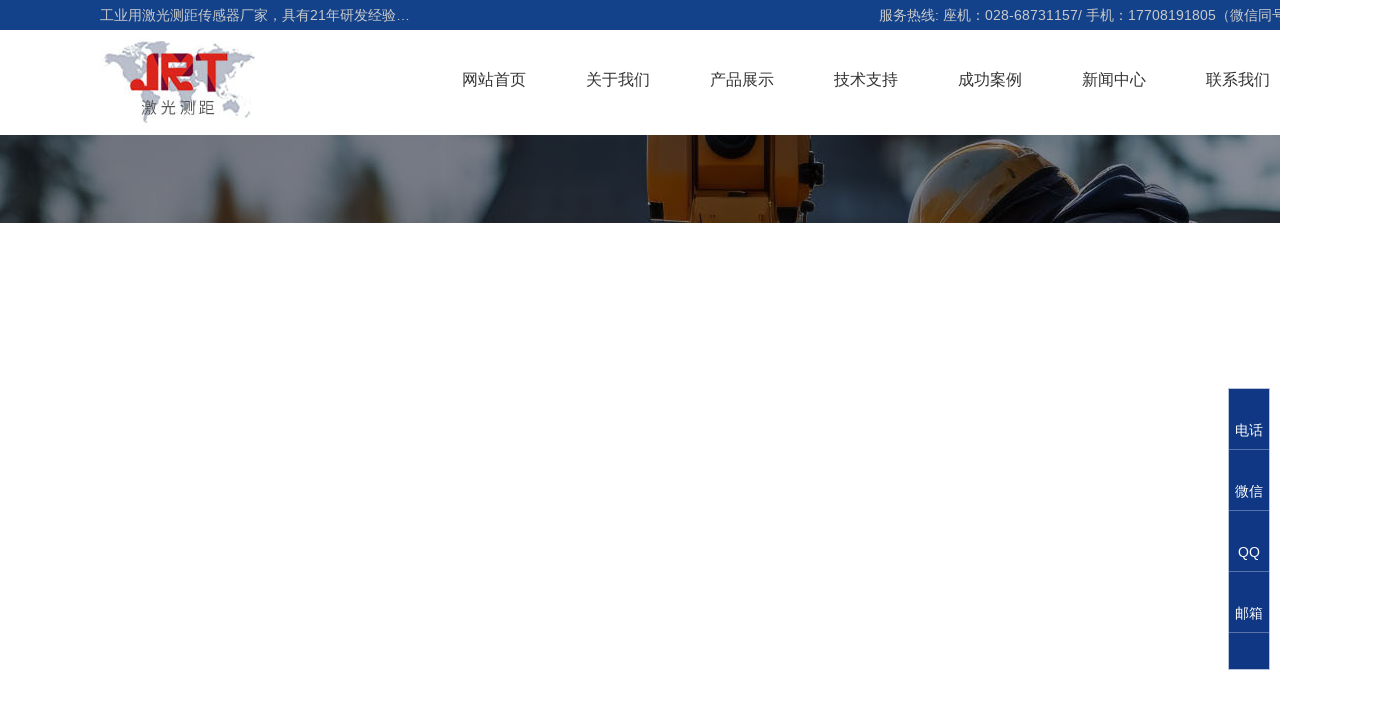

--- FILE ---
content_type: text/html; Charset=gb2312
request_url: http://www.jrt-measure.cn/list-175-1.html
body_size: 369
content:
<html><head><meta http-equiv="Content-Type" content="text/html; charset=gb2312" /><meta http-equiv="pragma" content="no-cache" /><meta http-equiv="cache-control" content="no-store" /><meta http-equiv="Connection" content="Close" /><script>function JumpSelf(){	self.location="/list-175-1.html?WebShieldSessionVerify=3vpy2UyrlRUM5CX9ieKp";}</script><script>setTimeout("JumpSelf()",700);</script></head><body></body></html>

--- FILE ---
content_type: text/html; charset=utf-8
request_url: http://www.jrt-measure.cn/list-175-1.html
body_size: 27472
content:
<!doctype html>
<html>
<head>
	<meta charset="utf-8">
	<meta http-equiv="X-UA-Compatible" content="IE=edge">
	<title>成都景瑞特|望远镜_夜视望远镜_红外望远镜_工业望远镜_夜视仪望远镜_工业激光测距传感器|工业测距方案|专业测距20年 - 成都景瑞特</title>
	<meta name="keywords" content="望远镜,夜视望远镜,红外望远镜,工业望远镜,夜视仪望远镜,工业激光测距传感器,成都厂家">
	<meta name="description" content="成都景瑞特科技有限公司成立于2004年，坐落于美丽的天府之城成都，是一家专门研发生产激光测距仪及激光测距模块的工贸一体企业。景瑞特是拥有世界******单发单收激光技术的厂家，这个技术极大的降低了我们的生产成本。我们坚持研发生产出质量更好，尺寸更小，但是******更为优惠的激光测距模块。公司拥有强大的研发团队，接受OEM/ODM设计生产，可根据客户需求进行产品功能的定制。我们重视每一个客户的需求，尽全力让每一个客户满意。为此，我们不断提高我们的质量，服务，技术。我们******于让测量变得更加简单！主要产品：激光测距仪模块，激光测距工业传感器，激光测距仪，光学测量仪器，仪器仪表，光学仪器，工程测量仪器，望远镜，夜视仪，热像仪等。">
	<link rel="shortcut icon" type="image/x-icon" href="/favicon.ico">
	<link type="text/css" rel="stylesheet" href="/skin_220110/css/base.css?3344">
	<link type="text/css" rel="stylesheet" href="/skin_220110/css/style.css?3344">
	<script type="text/javascript" src="/skin_220110/js/jquery.1.11.3.min.js"></script>
	<script type="text/javascript" src="/skin_220110/js/jquery.SuperSlide.2.1.3.js"></script>
</head>

<body class="ss171,8,171">
	<div class="toptxt bg4">
		<div class="w1200 ft14 color3 ofhd">
									<div class="fl text">工业用激光测距传感器厂家，具有21年研发经验，以激光测距模块及高频高速激光雷达LiDAR为主导产品，其精度高、量程远、体积小、性能稳定、费用合理等优点已得到国内外客户的一致认可和信赖。</div>
															<div class="fr tel">服务热线: 座机：028-68731157/ 手机：17708191805（微信同号）</div>
								</div>
	</div>
	<div class="navBar">
		<div class="w1200">
			<h1 class="fl ft0"><a href="/"><img src="/skin_220110/images/logo.jpg" alt=""></a>
			</h1>
			<ul class="nav fr clearfix">
								<li class="m">
					<h3><a href="/">网站首页</a></h3>
				</li>
								<li class="m ">
					<h3><a href="http://www.jrt-measure.cn/list-19-1.html">关于我们</a></h3>
										<ul class="sub">
												<li class="sub1-li"><a href="http://www.jrt-measure.cn/list-43-1.html" class="sub1-a">企业简介</a>
												
						</li>
												<li class="sub1-li"><a href="http://www.jrt-measure.cn/list-145-1.html" class="sub1-a">品牌发展</a>
												
						</li>
												<li class="sub1-li"><a href="http://www.jrt-measure.cn/list-33-1.html" class="sub1-a">实力优势</a>
												
						</li>
												<li class="sub1-li"><a href="http://www.jrt-measure.cn/list-84-1.html" class="sub1-a">八大产品系列</a>
												
						</li>
												<li class="sub1-li"><a href="http://www.jrt-measure.cn/list-110-1.html" class="sub1-a">资质证书</a>
												
						</li>
											</ul>
									</li>
								<li class="m  on ">
					<h3><a href="http://www.jrt-measure.cn/list-8-1.html">产品展示</a></h3>
										<ul class="sub">
												<li class="sub1-li"><a href="http://www.jrt-measure.cn/list-71-1.html" class="sub1-a">工业传感器模块</a>
														<ul class="sub2">
																<li class="sub2-li"><a href="http://www.jrt-measure.cn/list-181-1.html"  class="sub2-a">2000m-9000m激光测距传感器</a></li>
																<li class="sub2-li"><a href="http://www.jrt-measure.cn/list-182-1.html"  class="sub2-a">10公里测距传感器</a></li>
																<li class="sub2-li"><a href="http://www.jrt-measure.cn/list-109-1.html"  class="sub2-a">200m-1500m脉冲系列模块</a></li>
																<li class="sub2-li"><a href="http://www.jrt-measure.cn/list-135-1.html"  class="sub2-a">工业用激光测距传感器</a></li>
																<li class="sub2-li"><a href="http://www.jrt-measure.cn/list-104-1.html"  class="sub2-a">10m/20m测距模块</a></li>
																<li class="sub2-li"><a href="http://www.jrt-measure.cn/list-105-1.html"  class="sub2-a">40m/60m测距模块</a></li>
																<li class="sub2-li"><a href="http://www.jrt-measure.cn/list-106-1.html"  class="sub2-a">100m/150m测距模块</a></li>
																<li class="sub2-li"><a href="http://www.jrt-measure.cn/list-136-1.html"  class="sub2-a">防尘/防水测距传感器</a></li>
																<li class="sub2-li"><a href="http://www.jrt-measure.cn/list-133-1.html"  class="sub2-a">激光测距模块（定制品）</a></li>
															</ul>
												
						</li>
												<li class="sub1-li"><a href="http://www.jrt-measure.cn/list-69-1.html" class="sub1-a">激光测距仪模块</a>
														<ul class="sub2">
																<li class="sub2-li"><a href="http://www.jrt-measure.cn/list-100-1.html"  class="sub2-a">U系列模块</a></li>
																<li class="sub2-li"><a href="http://www.jrt-measure.cn/list-101-1.html"  class="sub2-a">M系列模块</a></li>
																<li class="sub2-li"><a href="http://www.jrt-measure.cn/list-102-1.html"  class="sub2-a">B系列模块</a></li>
															</ul>
												
						</li>
												<li class="sub1-li"><a href="http://www.jrt-measure.cn/list-113-1.html" class="sub1-a">高频率测距LiDAR</a>
														<ul class="sub2">
																<li class="sub2-li"><a href="http://www.jrt-measure.cn/list-114-1.html"  class="sub2-a">TOFs 10赫兹+测距系列</a></li>
																<li class="sub2-li"><a href="http://www.jrt-measure.cn/list-115-1.html"  class="sub2-a">TOFm 100赫兹+测距系列</a></li>
																<li class="sub2-li"><a href="http://www.jrt-measure.cn/list-116-1.html"  class="sub2-a">TOFb 1000Hz + 测距系列</a></li>
																<li class="sub2-li"><a href="http://www.jrt-measure.cn/list-134-1.html"  class="sub2-a">TOFh 10000Hz + 测距系列</a></li>
															</ul>
												
						</li>
												<li class="sub1-li"><a href="http://www.jrt-measure.cn/list-127-1.html" class="sub1-a">智能传感器</a>
														<ul class="sub2">
																<li class="sub2-li"><a href="http://www.jrt-measure.cn/list-173-1.html"  class="sub2-a">905nm激光测距传感器</a></li>
																<li class="sub2-li"><a href="http://www.jrt-measure.cn/list-179-1.html"  class="sub2-a">位移测量传感器</a></li>
																<li class="sub2-li"><a href="http://www.jrt-measure.cn/list-180-1.html"  class="sub2-a">超声波传感器</a></li>
																<li class="sub2-li"><a href="http://www.jrt-measure.cn/list-174-1.html"  class="sub2-a">角度测量传感器</a></li>
																<li class="sub2-li"><a href="http://www.jrt-measure.cn/list-131-1.html"  class="sub2-a">压力传感器</a></li>
																<li class="sub2-li"><a href="http://www.jrt-measure.cn/list-132-1.html"  class="sub2-a">脉冲式测距传感器</a></li>
																<li class="sub2-li"><a href="http://www.jrt-measure.cn/list-140-1.html"  class="sub2-a">TOF测距传感器</a></li>
															</ul>
												
						</li>
												<li class="sub1-li"><a href="http://www.jrt-measure.cn/list-171-1.html" class="sub1-a">光学测量仪器</a>
														<ul class="sub2">
																<li class="sub2-li"><a href="http://www.jrt-measure.cn/list-172-1.html"  class="sub2-a">全彩夜视仪</a></li>
																<li class="sub2-li"><a href="http://www.jrt-measure.cn/list-177-1.html"  class="sub2-a">红外热成像仪</a></li>
																<li class="sub2-li"><a href="http://www.jrt-measure.cn/list-176-1.html"  class="sub2-a">红外测温仪</a></li>
																<li class="sub2-li"><a href="http://www.jrt-measure.cn/list-178-1.html"  class="sub2-a">光学测量仪器</a></li>
																<li class="sub2-li"><a href="http://www.jrt-measure.cn/list-175-1.html"  class="sub2-a">望远镜成像</a></li>
															</ul>
												
						</li>
												<li class="sub1-li"><a href="http://www.jrt-measure.cn/list-137-1.html" class="sub1-a">按数据接口划分</a>
														<ul class="sub2">
																<li class="sub2-li"><a href="http://www.jrt-measure.cn/list-138-1.html"  class="sub2-a">串口ttl激光测距模块</a></li>
																<li class="sub2-li"><a href="http://www.jrt-measure.cn/list-144-1.html"  class="sub2-a">FPC软排线激光测距模块</a></li>
																<li class="sub2-li"><a href="http://www.jrt-measure.cn/list-139-1.html"  class="sub2-a">USB接口激光测距模块</a></li>
																<li class="sub2-li"><a href="http://www.jrt-measure.cn/list-141-1.html"  class="sub2-a">RS232激光测距模块</a></li>
																<li class="sub2-li"><a href="http://www.jrt-measure.cn/list-142-1.html"  class="sub2-a">RS485激光测距模块</a></li>
																<li class="sub2-li"><a href="http://www.jrt-measure.cn/list-143-1.html"  class="sub2-a">蓝牙激光测距模块</a></li>
															</ul>
												
						</li>
												<li class="sub1-li"><a href="http://www.jrt-measure.cn/list-120-1.html" class="sub1-a">新品测距模块</a>
														<ul class="sub2">
																<li class="sub2-li"><a href="http://www.jrt-measure.cn/list-170-1.html"  class="sub2-a">2023-2025年激光测距模块</a></li>
																<li class="sub2-li"><a href="http://www.jrt-measure.cn/list-163-1.html"  class="sub2-a">2022年激光测距模块</a></li>
																<li class="sub2-li"><a href="http://www.jrt-measure.cn/list-125-1.html"  class="sub2-a">2021年激光测距模块</a></li>
																<li class="sub2-li"><a href="http://www.jrt-measure.cn/list-124-1.html"  class="sub2-a">2019-2020年激光测距模块</a></li>
																<li class="sub2-li"><a href="http://www.jrt-measure.cn/list-123-1.html"  class="sub2-a">2018年激光测距模块</a></li>
																<li class="sub2-li"><a href="http://www.jrt-measure.cn/list-122-1.html"  class="sub2-a">2017年激光测距模块</a></li>
																<li class="sub2-li"><a href="http://www.jrt-measure.cn/list-121-1.html"  class="sub2-a">2004-2016年激光测距模块</a></li>
															</ul>
												
						</li>
											</ul>
									</li>
								<li class="m ">
					<h3><a href="http://www.jrt-measure.cn/list-165-1.html">技术支持</a></h3>
										<ul class="sub">
												<li class="sub1-li"><a href="http://www.jrt-measure.cn/list-166-1.html" class="sub1-a">合作售后</a>
												
						</li>
												<li class="sub1-li"><a href="http://www.jrt-measure.cn/list-167-1.html" class="sub1-a">产品使用注意事项</a>
												
						</li>
												<li class="sub1-li"><a href="http://www.jrt-measure.cn/list-169-1.html" class="sub1-a">FAQs</a>
												
						</li>
											</ul>
									</li>
								<li class="m ">
					<h3><a href="http://www.jrt-measure.cn/list-68-1.html">成功案例</a></h3>
										<ul class="sub">
												<li class="sub1-li"><a href="http://www.jrt-measure.cn/list-151-1.html" class="sub1-a">工业自动化</a>
												
						</li>
												<li class="sub1-li"><a href="http://www.jrt-measure.cn/list-152-1.html" class="sub1-a">农业自动化</a>
												
						</li>
												<li class="sub1-li"><a href="http://www.jrt-measure.cn/list-153-1.html" class="sub1-a">仓储物流</a>
												
						</li>
												<li class="sub1-li"><a href="http://www.jrt-measure.cn/list-154-1.html" class="sub1-a">建筑行业</a>
												
						</li>
												<li class="sub1-li"><a href="http://www.jrt-measure.cn/list-155-1.html" class="sub1-a">智能机器人</a>
												
						</li>
												<li class="sub1-li"><a href="http://www.jrt-measure.cn/list-156-1.html" class="sub1-a">智能家居</a>
												
						</li>
												<li class="sub1-li"><a href="http://www.jrt-measure.cn/list-157-1.html" class="sub1-a">智能运输</a>
												
						</li>
												<li class="sub1-li"><a href="http://www.jrt-measure.cn/list-158-1.html" class="sub1-a">医疗行业</a>
												
						</li>
												<li class="sub1-li"><a href="http://www.jrt-measure.cn/list-159-1.html" class="sub1-a">安防</a>
												
						</li>
												<li class="sub1-li"><a href="http://www.jrt-measure.cn/list-160-1.html" class="sub1-a">能源行业</a>
												
						</li>
												<li class="sub1-li"><a href="http://www.jrt-measure.cn/list-161-1.html" class="sub1-a">农牧业</a>
												
						</li>
												<li class="sub1-li"><a href="http://www.jrt-measure.cn/list-162-1.html" class="sub1-a">教育行业</a>
												
						</li>
											</ul>
									</li>
								<li class="m ">
					<h3><a href="http://www.jrt-measure.cn/list-28-1.html">新闻中心</a></h3>
										<ul class="sub">
												<li class="sub1-li"><a href="http://www.jrt-measure.cn/list-31-1.html" class="sub1-a">业界动态</a>
												
						</li>
												<li class="sub1-li"><a href="http://www.jrt-measure.cn/list-32-1.html" class="sub1-a">公司新闻</a>
												
						</li>
												<li class="sub1-li"><a href="http://www.jrt-measure.cn/list-183-1.html" class="sub1-a">产品新闻</a>
												
						</li>
											</ul>
									</li>
								<li class="m ">
					<h3><a href="http://www.jrt-measure.cn/list-20-1.html">联系我们</a></h3>
									</li>
											</ul>
			<div class="clear"></div>
		</div>
	</div>
	<script>
		jQuery(".navBar").slide({ type: "menu", titCell: ".m", targetCell: ".sub", effect: "slideDown", delayTime: 300, triggerTime: 0, returnDefault: true });
	</script>
	<div class="clear"> </div>
	<div class="hd2"></div>
<div class="focusBox" style="margin:0 auto">
        <ul class="pic">
                <li style="background: url(/uploadfile/2025/1229/20251229111021697.jpg) center center no-repeat;"><a href="http://www.jrt-measure.cn/show-109-406-1.html"><img src="/uploadfile/2025/1229/20251229111021697.jpg" alt="1200m红外测距模块ToF测距传感器无人机激光雷达"/></a></li>
                <li style="background: url(/uploadfile/2025/1230/20251230100404979.jpg) center center no-repeat;"><a href="http://www.jrt-measure.cn/show-134-405-1.html"><img src="/uploadfile/2025/1230/20251230100404979.jpg" alt="10kHz高帧频激光雷达传感器agv避障红外传感器150米激光测距机"/></a></li>
                <li style="background: url(/uploadfile/2025/1230/20251230095907299.jpg) center center no-repeat;"><a href="http://www.jrt-measure.cn/show-182-394-1.html"><img src="/uploadfile/2025/1230/20251230095907299.jpg" alt="10公里非接触式雷达测距传感器rangefinder高精度激光测距模组"/></a></li>
                <li style="background: url(/uploadfile/2025/0604/20250604113820953.jpg) center center no-repeat;"><a href="http://www.jrt-measure.cn/index.php?m=content&c=index&a=show&catid=170&id=395"><img src="/uploadfile/2025/0604/20250604113820953.jpg" alt="5公里脉冲测距传感器户外测距项目机器人起重机医疗行业"/></a></li>
                <li style="background: url(/uploadfile/2025/0604/20250604113905432.jpg) center center no-repeat;"><a href="http://www.jrt-measure.cn/show-182-394-1.html"><img src="/uploadfile/2025/0604/20250604113905432.jpg" alt="2000米稳定测距传感器测量器rangefinder激光模组成都生产厂商"/></a></li>
                <li style="background: url(/uploadfile/2025/0604/20250604113705160.jpg) center center no-repeat;"><a href="http://www.jrt-measure.cn/show-135-397-1.html"><img src="/uploadfile/2025/0604/20250604113705160.jpg" alt="1000米望远镜模块工业用激光测距传感器小尺寸高精度测距"/></a></li>
                <li style="background: url(/uploadfile/2024/0103/20240103104623703.jpg) center center no-repeat;"><a href="http://www.jrt-measure.cn/show-109-342-1.html"><img src="/uploadfile/2024/0103/20240103104623703.jpg" alt="21年专业生产激光测距模块一类激光L型90度绿光水下激光测距"/></a></li>
            </ul> <a class="prev" href="javascript:void(0)"></a> <a class="next" href="javascript:void(0)"></a>
    <ul class="hd">
                <li></li>
                <li></li>
                <li></li>
                <li></li>
                <li></li>
                <li></li>
                <li></li>
            </ul>
    </div>

<script type="text/javascript">
    jQuery(".focusBox").slide({ mainCell: ".pic", effect: "left", autoPlay: true, interTime:5000,delayTime: 300 });
</script>
<div class="clear"> </div><div class="sitemap pd-10-0">   
    <div class="w1200 ofhd">
        <h5 class="fl fw400 ft16 catpos">当前位置：<a href="/">首页</a>&gt; <a href="http://www.jrt-measure.cn/list-8-1.html" title="产品展示">产品展示</a>  >  <a href="http://www.jrt-measure.cn/list-171-1.html" title="光学测量仪器">光学测量仪器</a>  >  <a href="http://www.jrt-measure.cn/list-175-1.html" title="望远镜成像">望远镜成像</a>  >  </h5>
        <!-- <div class="fl catname"><span class="ft24 fwb color-c1">望远镜成像</span><small class="color-666 pd-0-10">|</small><i class="ft18 color-c1 uppercase">Rangefinder Binoculars</i>
        </div> -->
        <div class="sear-wrap fr">
            <div class="search hd30">
                <form action="index.php" name="search_form" autocomplete="off">
                    <input type="hidden" name="m" value="search">
                    <input type="hidden" name="c" value="index">
                    <input type="hidden" name="a" value="init">
                    <input type="hidden" name="typeid" value="" id="typeid3">
                    <input type="hidden" name="siteid" value="1" id="siteid3">
                    <input id="keywords3" name="q" type="text" placeholder="搜索产品">
                    <input class="iconfont" type="submit" id="post_search3" value="">
                </form>
            </div>          
        </div>	
    </div>
</div><div class="page-con categorylist bg-f8f8f8 pd20">
    <div class="w1200">
    <div class="news-nav pd-20-0 text-center">
        <a href="http://www.jrt-measure.cn/list-71-1.html" >工业传感器模块</a>
        <a href="http://www.jrt-measure.cn/list-69-1.html" >激光测距仪模块</a>
        <a href="http://www.jrt-measure.cn/list-113-1.html" >高频率测距LiDAR</a>
        <a href="http://www.jrt-measure.cn/list-127-1.html" >智能传感器</a>
        <a href="http://www.jrt-measure.cn/list-171-1.html" >光学测量仪器</a>
        <a href="http://www.jrt-measure.cn/list-137-1.html" >按数据接口划分</a>
        <a href="http://www.jrt-measure.cn/list-120-1.html" >新品测距模块</a>
    </div>
    <div class="con-wrap pd-20-0">
                <div class="w1200 dlist">
            <ul class="ofhd li-4 text-center">              
                                <li class="bg-fff pdimg4-3">                   
                    <div class="img bg-fff max-img" style="background-image: url(/uploadfile/2024/0909/thumb_400_0_20240909111943820.jpg);"><a href="/show-175-384-1.html" title="4km测量测距仪binoculars双筒观鸟望远镜12倍高清夜视户外测距"><img src="/uploadfile/2024/0909/thumb_400_0_20240909111943820.jpg"  alt="4km测量测距仪binoculars双筒观鸟望远镜12倍高清夜视户外测距"></a></div>
                    <div class="title bg-fff pd-10-0"><a href="/show-175-384-1.html" class="ft16 color-000 lhd200"  title="4km测量测距仪binoculars双筒观鸟望远镜12倍高清夜视户外测距">4km测量测距仪binoculars双...</a></div>
                    <div class="desc bg-fff ft14 hd48-lhd24 color-999">12倍放大倍率，高清图像，反应快，稳定防抖，易于观察飞鸟、海上巡检等。</div>
                    <div class="hd10 bg-fff"></div>
                </li>
                                <li class="bg-fff pdimg4-3">                   
                    <div class="img bg-fff max-img" style="background-image: url(/uploadfile/2024/0304/thumb_400_0_20240304114823535.jpg);"><a href="/show-175-359-1.html" title="工业级彩色夜视观察镜 1.0mrad 能源行业巡查 微光热像仪"><img src="/uploadfile/2024/0304/thumb_400_0_20240304114823535.jpg"  alt="工业级彩色夜视观察镜 1.0mrad 能源行业巡查 微光热像仪"></a></div>
                    <div class="title bg-fff pd-10-0"><a href="/show-175-359-1.html" class="ft16 color-000 lhd200"  title="工业级彩色夜视观察镜 1.0mrad 能源行业巡查 微光热像仪">工业级彩色夜视观察镜 1.0...</a></div>
                    <div class="desc bg-fff ft14 hd48-lhd24 color-999">体积小方便携带；分辨力高达1.0mrad，彩色微光夜视效果好；可用于夜间巡查等。</div>
                    <div class="hd10 bg-fff"></div>
                </li>
                               
            </ul>
        </div>
        <div class="hd20"></div>
        <div class="page-list bg-fff text-center">
                    </div>
            </div>
    </div>
</div>
<!--中间结束-->
<div class="clear"></div>
<div class="bottom-nav bg4">
	<div class="hd50"></div>
	<div class="w1200">
		<ul class="ofhd text-center">			
			<li class="fl ni1">
				<div class="title color-fff ft16">关于我们</div>
				<div class="dir color3">about us</div>
				<div class="hd20"></div>
								
				<div class="pd-5-0"> <a href="http://www.jrt-measure.cn/list-43-1.html" class="color3 ft14">企业简介</a></div>
								
				<div class="pd-5-0"> <a href="http://www.jrt-measure.cn/list-145-1.html" class="color3 ft14">品牌发展</a></div>
								
				<div class="pd-5-0"> <a href="http://www.jrt-measure.cn/list-33-1.html" class="color3 ft14">实力优势</a></div>
								
				<div class="pd-5-0"> <a href="http://www.jrt-measure.cn/list-84-1.html" class="color3 ft14">八大产品系列</a></div>
								
				<div class="pd-5-0"> <a href="http://www.jrt-measure.cn/list-110-1.html" class="color3 ft14">资质证书</a></div>
							</li>
			<li class="fl ni2">
				<div class="title color-fff ft16">产品展示</div>
				<div class="dir color3">products</div>
				<div class="hd20"></div>
								
				<div class="pd-5-0"> <a href="http://www.jrt-measure.cn/list-71-1.html" class="color3 ft14">工业传感器模块</a></div>
								
				<div class="pd-5-0"> <a href="http://www.jrt-measure.cn/list-69-1.html" class="color3 ft14">激光测距仪模块</a></div>
								
				<div class="pd-5-0"> <a href="http://www.jrt-measure.cn/list-113-1.html" class="color3 ft14">高频率测距LiDAR</a></div>
								
				<div class="pd-5-0"> <a href="http://www.jrt-measure.cn/list-127-1.html" class="color3 ft14">智能传感器</a></div>
								
				<div class="pd-5-0"> <a href="http://www.jrt-measure.cn/list-171-1.html" class="color3 ft14">光学测量仪器</a></div>
								
				<div class="pd-5-0"> <a href="http://www.jrt-measure.cn/list-137-1.html" class="color3 ft14">按数据接口划分</a></div>
								
				<div class="pd-5-0"> <a href="http://www.jrt-measure.cn/list-120-1.html" class="color3 ft14">新品测距模块</a></div>
							</li>
			<li class="fl ni3">
				<div class="title color-fff ft16">联系我们</div>
				<div class="dir color3">contact us</div>
				<div class="hd20"></div>
							</li>
			<li class="fl ni4">
				                				<div class="img max-img"><img src="/uploadfile/2022/0117/20220117054029448.png" alt=""></div>
				<div class="desc color-999">扫描二维码<br />
手机访问网站</div>
								<div class="img max-img"><img src="/uploadfile/2022/0318/20220318095708155.jpg" alt=""></div>
				<div class="desc color-999">扫描二维码<br />
进入微信公众号</div>
								

			</li>
			<li class="fr ni5">
				<div class="form">
				<form class="f-form" method="post" action="/index.php?m=formguide&c=index&a=show&formid=13&siteid=1" name="myform" autocomplete="off"	id="myform">
				<div class="f-input"><input type="text" name="info[l_user]" placeholder="姓名" id="l_user" size="50" class="input-text"	data-role="none"></div>
				<div class="f-input"><input type="text" name="info[l_phone]" id="l_phone" placeholder="电话" size="50" value="" class="input-text"  data-role="none"></div>
				<div class="f-input"><textarea name="info[l_words]" placeholder="留言（输入测量距离、测量精度等，以获得******的报价。）" id="l_words" data-role="none"></textarea></div>
				<div class="f-input"><input type="submit" name="dosubmit" id="dosubmit" value=" 提交信息 " data-role="none"></div>				
			</div>
			</form>
			</li>

		</ul>
	</div>
	<div class="hd30"></div>
</div>
<div class="footer pd-20-0 bg3">
	<!--footer开始-->
	<div class="w1200">
						<div class="color-fff text-center">成都景瑞特科技有限公司Copyright &copy; 2004-2025&nbsp; &nbsp;www.jrt-measure.cn, All Rsssts Resved 备案号：<a href="https://beian.miit.gov.cn/" rel="nofollow">蜀ICP备19001133号-1</a></div>
					</div>
</div>
<div class="suspend_nav hidden-xs hidden-sm">
	<div class="list top" id="gotop" title="到达顶部"><i class="iconfont icon-0028"></i></div>
	<ul>
		<li>
			<div class="list"><i class="iconfont icon-dianhua"></i>
				<p>电话</p>
			</div>
			<div class="popup">
				<div class="con_box">
					<div class="con">
						<p>咨询热线：</p>
						<h5 class="color-fff ft20 fwt400">17708191805</h5>
						<h5 class="color-fff ft20 fwt400">028-68730930</h5>
					</div>
				</div>
			</div>
		</li>
		<li>
			<div class="list"><i class="iconfont icon-weixin"></i>
				<p>微信</p>
			</div>
									<div class="weixin"><img src="/uploadfile/2022/0118/20220118113728924.jpg" alt="微信二维码">
				<p>扫一扫加好友</p>
			</div>
								</li>
		<li>
			<div class="list"><i class="iconfont icon-qq"></i>
				<p>QQ</p>
			</div>
			<div class="popup">
				<div class="con_box">
					<div class="con">
						<p>联系QQ</p>
						<h5 class="color-fff ft16 fwt200">2425596256</h5>						
					</div>
				</div>
			</div>
		</li>
		<li>
			<div class="list"><i class="iconfont icon-mail"></i>
				<p>邮箱</p>
			</div>
			<div class="popup">
				<div class="con_box">
					<div class="con">
						<p>E-Mail：</p>
						<h5 class="color-fff ft16 fwt200">service@jrt-measure.com</h5>						
					</div>
				</div>
			</div>
		</li>
	</ul>
	<div class="list on-off" title="隐藏/显示"><i class="iconfont icon-cha"></i></div>
</div>
<!--footer结束-->
<script type="text/javascript" src="/skin_220110/js/comm.js?44"></script>
<script>
	var _hmt = _hmt || [];
	(function() {
	  var hm = document.createElement("script");
	  hm.src = "https://hm.baidu.com/hm.js?928e1f4fd484cd39f2d4d5ae9b464954";
	  var s = document.getElementsByTagName("script")[0]; 
	  s.parentNode.insertBefore(hm, s);
	})();
	</script>
</body>

</html>

--- FILE ---
content_type: text/css
request_url: http://www.jrt-measure.cn/skin_220110/css/base.css?3344
body_size: 1621
content:
html,body,h1,h2,h3,h4,h5,h6,hr,p,iframe,dl,dt,dd,ul,ol,li,pre,form,button,input,textarea,th,td,fieldset {margin:0;padding:0}
ul,ol,dl {list-style-type:none}
html {font-family:sans-serif;-webkit-text-size-adjust:100%;-ms-text-size-adjust:100%}
body,th,td,button,input,select,textarea {font-family:"Microsoft Yahei","Hiragino Sans GB","Helvetica Neue",Helvetica,tahoma,arial,Verdana,sans-serif,"WenQuanYi Micro Hei","\5B8B\4F53";font-size:14px;-webkit-font-smoothing:antialiased;-moz-font-smoothing:antialiased}
body {line-height:1.6;background-color:#fff;}
h1,h2,h3,h4,h5,h6 {font-size:100%;color:#333}
a {text-decoration:none;cursor:pointer;color:#666}
.w1200 {width:1200px;margin:0 auto;}
.color1{color: #0f3783;}
.color2{color:#b7b7b7}
.color-fff{color: #fff;}
.color-000{color: #000;}
.color-333{color: #333;}
.color-666{color: #666;}
.color-999{color: #999;}
.color-aaa{color: #aaa;}
.color-f00{color: #f00;}
.color-c1{color: #0f3783;}
.clear{clear: both;}
.bg-f60{background-color: #f60;}
.bg-000{background-color: #000;}
.bg-fff{background-color: #fff;}
.bg-111{background-color: #111;}
.bg-f1f1f1{background-color: #f1f1f1;}
.bg-f2f2f2{background-color: #f2f2f2;}
.bg-f3f3f3{background-color: #f3f3f3;}
.bg-f4f4f4{background-color: #f4f4f4;}
.bg-f5f5f5{background-color: #f5f5f5;}
.bg-f6f6f6{background-color: #f6f6f6;}
.bg-f7f7f7{background-color: #f7f7f7;}
.bg-f8f8f8{background-color: #f8f8f8;}
.bg-efefef{background-color: #efefef;}
.lhd150{line-height: 150%;}
.lhd200{line-height: 200%;}
.lhd300{line-height: 300%;}
.hd2{height: 2px;}
.hd10{height: 10px;}
.hd20{height: 20px;}
.hd30{height: 30px;}
.hd40{height: 45px;}
.hd50{height: 50px;}
.hd80{height: 80px;}
.hd100{height: 100px;}
.pd10{padding: 10px;}
.pd20{padding: 20px;}
.pd-5-0{padding: 5px 0;}
.pd-10-0{padding: 10px 0;}
.pd-20-0{padding: 20px 0;}
.pd-30-0{padding: 30px 0;}
.pd-0-10{padding:0 10px;}
.pd-0-20{padding:0 20px;}
.pd-0-30{padding:0 30px;}
.ft0{font-size: 0px;}
.ft12{font-size: 12px;}
.ft14{font-size: 14px;}
.ft16{font-size: 16px;}
.ft18{font-size: 18px;}
.ft20{font-size: 20px;}
.ft24{font-size: 24px;}
.ft28{font-size: 28px;}
.ft30{font-size: 30px;}
.ft32{font-size: 32px;}
.ft36{font-size: 36px;}
.ft40{font-size: 40px;}
.ft42{font-size: 42px;}
.fwb{font-weight: bold;}
.fw100,.fwt100{font-weight: 100;}
.fw200,.fwt200{font-weight: 200;}
.fw400,.fwt400{font-weight: 400;}
.ofhd{overflow: hidden;}
.max-img img{max-width: 100%;}
.inline-block{display: inline-block;}
.block{display: block;}
.display-none{display: none;}
.text-left{text-align: left;}
.text-right{text-align: right;}
.text-center{text-align: center;}
.text-indent{text-indent: 2em;}
.fl{float: left;}
.fr{float: right;}
.relative{position: relative;}
.absolute{position: absolute;}
.uppercase{text-transform: uppercase;}
.nowrap{white-space:nowrap; overflow:hidden; text-overflow:ellipsis;}




.pdimg4-3 .img {background-position:center;background-repeat:no-repeat;background-size:auto 100%;padding-top:75%;overflow:hidden;transition-duration:1s;}
/* .pdimg4-3 .img:hover {background-size:auto 110%;transition-duration:1s;} */
.pdimg4-3 .img a {display:block;width:100%;position:relative;padding-top:75%;margin-top:-75%;}
.pdimg4-3 .img img {display:none;}

.pdimg2-1 .img {background-position:center;background-repeat:no-repeat;background-size:auto 100%;padding-top:50%;overflow:hidden;transition-duration:1s;}
/* .pdimg2-1 .img:hover {background-size:auto 110%;transition-duration:1s;} */
.pdimg2-1 .img a {display:block;width:100%;position:relative;padding-top:50%;margin-top:-50%;}
.pdimg2-1 .img img {display:none;}

.pdimg1-1 .img {background-position:center;background-repeat:no-repeat;background-size:auto 100%;padding-top:100%;transition-duration:1s;}
/* .pdimg1-1 .img:hover {background-size:auto 110%;transition-duration:1s;} */
.pdimg1-1 .img a {display:block;width:100%;position:relative;padding-top:100%;margin-top:-100%;}
.pdimg1-1 .img img {display:none;}

.pdimg1-2 .img {background-position:center;background-repeat:no-repeat;background-size:auto 100%;padding-top:200%;transition-duration:1s;}
/* .pdimg1-2 .img:hover {background-size:auto 110%;transition-duration:1s;} */
.pdimg1-2 .img a {display:block;width:100%;position:relative;padding-top:200%;margin-top:-200%;}
.pdimg1-2 .img img {display:none;}
.li-5 li {float:left;width:17%;margin:0 0.75% 10px 0.75%;padding:0.75%;}
.li-4 li {float:left;width:23%;margin:0 0.75% 10px 0.75%;padding:0.25%;}
.li-3 li {float:left;width:31.33%;margin:0 0.75% 10px 0.75%;padding:0.25%;}
.li-2 li {float:left;width:47%;margin:0 0.75% 10px 0.75%;padding:0.75%;}

--- FILE ---
content_type: text/css
request_url: http://www.jrt-measure.cn/skin_220110/css/style.css?3344
body_size: 6007
content:
.bg3{background-color: #16151a;}
.bg4{background-color: #13428a;}
.bg5{background-color: #0f3783;}
.color3{color: #cacaca;}
.color4{color: #13428a;}
.color5{color: #0c50e0;}
.hd48-lhd24{height: 48px;line-height: 24px;}


.toptxt{height: 30px;line-height: 30px;}
.toptxt .text{width: 317px;overflow: hidden;height: 30px;line-height: 30px;white-space: nowrap;text-overflow: ellipsis;}
.navBar {height:100px;line-height:100px;}
.navBar h1{height: 100px;}
.nav {position:relative;}
.nav a {color:#333;}
.nav .m {float:left;position:relative;z-index:1;}
.nav .on{background: url(../images/nav2.png) no-repeat  center 75%;}
.nav .s {float:left;width:3px;text-align:center;color:#D4D4D4;font-size:12px;}
.nav h3 a {display:block;width:124px;text-align:center;font-weight:400;font-size: 16px;}
.nav .sub {display:none;position:absolute;left:-3px;top:105px;z-index:1;width:128px;background:#fff;}
.nav .sub li {text-align:center;}
.nav .sub .sub1-li{position: relative;}
.nav .sub .sub1-li:hover{background-color: #0f3783;}
.nav .sub .sub1-li:hover .sub1-a{color: #fff;border-bottom:1px solid #0f3783;}
.nav .sub li a {display:block;height:40px;line-height:40px;color:#666;}
.nav .sub li .sub1-a {border-bottom:1px solid #E6E4E3;color:#666;}

.nav .sub .sub2{display: none; position:absolute;top:0px;z-index:1;margin-left: 128px; background:#0f3783;width: 190px;}
.nav .sub .sub1-li:hover .sub2{display: block;}
.nav .sub li .sub2-a {border-bottom:1px solid #28509c;color:#fff;}
.nav .sub .sub2-li:hover{background-color: #f8f8f8;}
.nav .sub .sub2-li:hover .sub2-a{color: #28509c;border-bottom:1px solid #f8f8f8;}

.border-bottom{border-bottom: 1px solid #b7b7b7;}

.b-line2{border-bottom: 4px solid #0f3783;width: 20px;margin: 0 auto;}
.b-line3{border-bottom: 4px solid #0f3783;width: 20px;}

.focusBox {position:relative;width:100%;overflow:hidden;}
.focusBox .pic img {visibility: hidden;}
.focusBox .pic li{width:100%;}
.focusBox .pic li a{display: block;height: 100%;}
.focusBox .hd {overflow:hidden;zoom:1;position:absolute;bottom:30px;left:50%;margin-left: -50px; z-index:3}
.focusBox .hd li {float:left;line-height:15px;text-align:center;font-size:12px;width:25px;height:10px;cursor:pointer;overflow:hidden;background:#919191;margin-left:4px;filter:alpha(opacity=80);opacity:.8;-webkit-transition:All .5s ease;-moz-transition:All .5s ease;-o-transition:All .5s ease}
.focusBox .hd .on {background:#fff;filter:alpha(opacity=100);opacity:1;}
.focusBox .prev,.focusBox .next {width:45px;height:99px;position:absolute;top:300px;z-index:3;filter:alpha(opacity=20);-moz-opacity:.2;opacity:.2;-webkit-transition:All .5s ease;-moz-transition:All .5s ease;-o-transition:All .5s ease;background-image:url(../images/index.png);}
.focusBox .prev {background-position:-112px 0;left:50%;margin-left: -910px;}
.focusBox .next {background-position:-158px 0;right:50%;margin-right: -910px;}
.focusBox .prev:hover,.focusBox .next:hover {filter:alpha(opacity=60);-moz-opacity:.8;opacity:.8}

.project{background-color: #f8f8f8;}
.project .topbox .h50{height: 50px;line-height: 50px;}
.project .list{box-shadow: 0px 2px 6px 0px rgb(214 214 214 / 60%);}
.project .list li{float: left;width: 15%; padding: 0 2.5%;background: url(../images/line1.jpg) right top repeat-y;}
.project .list li.line5{background: none;}
.project .list .img{padding-bottom: 100%;transition: All 0.5s ease-in-out; -webkit-transition: All 0.5s ease-in-out; -moz-transition: All 0.5s ease-in-out;-o-transition: All 0.5s ease-in-out;}
.project .list li:hover .img{-webkit-transform: rotateY(360deg);-moz-transform: rotateY(360deg);-o-transform: rotateY(360deg);-ms-transform: rotateY(360deg);transform: rotateY(360deg);}
.project .list .bg{background: url(../images/service2.png) no-repeat  center}
.project .list .desc{min-height: 230px;}

.sear-wrap .search{border: 1px solid #dcdddd;border-radius: 6px;background-color: #fff;padding:3px 0 0;}
.sear-wrap .search input{outline:none;border: none;vertical-align: middle;}
.sear-wrap #keywords3{height: 24px;line-height: 24px;width: 73%;margin-left: 2%;}
.sear-wrap #post_search3{display: inline-block;height: 24px;width: 24px;background: url(../images/search.png) center no-repeat;width: 20%;cursor: pointer;}

.dtitle .h50{height: 50px;line-height: 50px;}
.dtitle .dmore{margin-top: 25px;}
.dtitle .dmore a{padding: 5px 20px;color: #0f3783;border: #0f3783 solid 1px;border-radius: 6px;}


.tuijian .dlist li{margin-top: 40px;position: relative;}
.tuijian .dlist .title{height: 48px;line-height: 48px;overflow: hidden;}
.tuijian .dlist .key{position: absolute;margin-top: -20px;width: 98.5%;}
.tuijian .dlist .key span{padding: 10px 20px;background-color: #0f3783; color: #fff;}
.tuijian .dlist .desc{height: 28px;line-height: 28px;overflow: hidden;}




.about .dmore{background: url(../images/tel2.png) left center no-repeat;padding-left: 70px;}
.aboutbox .img{width: 59.5%;margin-right: 2%;}
.aboutbox .desc{width: 38%;}
.more .morelink{padding: 5px 10px;color: #0f3783;border: #0f3783 solid 1px;border-radius: 6px;}
.more .morelink:hover{background-color: #0f3783;color: #fff;}

.about .partner .img{background-size:contain}





/*首页产品展示*/
.product-Box .pbox-left {width: 252px;background-color: #13428a;padding: 0 6px 6px 6px;}
.product-Box .pbox-right {width: 918px;}
.product-Box .pbox-left .hd-catname a{height: 48px;line-height: 48px;font-size: 20px;color: #fff;display: inline-block;padding: 20px 0;}
.product-Box .pbox-left .c-name{width: 20%;}
.product-Box .pbox-left .cat-name{border: 1px solid #f4f4f4;padding:0 10px; margin-bottom: 15px;height: 191px;font-weight: bold;}
.product-Box .pbox-left .name2{height: 190px;}
.product-Box .pbox-left .name4{height: 143px;margin-bottom: 0;}
.product-Box .pbox-left .c-name .cat1{padding-top: 25px;}
.product-Box .pbox-left .c-name .cat2{padding-top: 40px;}
.product-Box .pbox-left .c-name .cat3{padding-top: 40px;}
.product-Box .pbox-left .c-name .cat4{padding-top: 20px;}    
.product-Box .pbox-left .hd li{height: 47px;line-height: 47px;border: 1px solid #f4f4f4;border-top: none;cursor: pointer; padding-left: 20px; background: url(../images/icon_a1.png) 90% center no-repeat;}
.product-Box .pbox-left .hd li.li1{margin-top: 15px;border-top: 1px solid #f4f4f4;}
.product-Box .pbox-left .hd li.on{background: url(../images/icon_a.png) 90% center no-repeat;}
.product-Box .pbox-left .hd li.on a{color: #13428a;}

.pbox-right .bd li{width: 30.333%; margin: 10px 0.75% 0;float: left;padding: 10px 0.75%;}
.pbox-right .bd li img{width: 100%; max-width: 100%; height: 195px;visibility: hidden;}
.pbox-right .bd li:hover{background-color: #13428a;}
.pbox-right .bd-title{border: 1px solid #e0dede;background-color: #fbfbfb;}
.pbox-right .bd-title .bd-name{display: inline-block;height: 48px;line-height: 48px;padding: 0 20px; color: #fff; background-color: #13428a;font-size: 16px;}
.pbox-right .bd-title .p-more{display: inline-block;height: 48px;line-height: 48px;padding: 0 20px;}
.pbox-right .bd .p-title a{display: block;padding: 10px 0;font-size: 16px;}


.categorylist .dlist li:hover{background-color: #13428a;}


.xiangguang a{border: 1px solid #ddd;margin-right: 3px;padding: 0 2px;}

.case .wrap{margin: auto; width: 1200px;padding: 50px 100px; border-radius: 10px; overflow: hidden; z-index: 9; box-shadow: 0px 3px 18px #dfdfdf;margin-bottom: 25px;}

.case .wrap .pic-wrap .tab-hd a{ margin: 10px 0;width: 200px;height: 36px;line-height: 36px; background: linear-gradient(-45deg, transparent 15%, #ddd 0, #ddd 85%, transparent 0);}
.case .wrap .pic-wrap .tab-hd a.on {background: linear-gradient(-45deg, transparent 15%, #0f3783 0, #0f3783 85%, transparent 0);color: #fff;}


.case .wrap .pic-wrap .tab-bd li{float: left; width: 31.33%; margin: 10px 1%;}
.case .wrap .pic-wrap .mask{width: 100%;height: 100%;top: 100%;background-color: rgba(0, 0, 0, 0.6);transition: top .3s;}
.case .wrap .pic-wrap .mask h5{margin-top: 100px;}
.case .wrap .pic-wrap .mask p{line-height: 48px;height: 48px;}
.case .wrap .pic-wrap .mask .addr{border-bottom: 2px solid #fff;}
.case .wrap .pic-wrap .tab-bd li:hover .mask{top:0}
.case .wrap .pic-wrap .pic .pic-bg{padding-top: 75%;}



.scrollBox {width:1300px;padding:10px;position:relative;height: 300px;overflow: hidden;}
.scrollBox .piclist {overflow:hidden;zoom:1;}
.scrollBox .ohbox {overflow:hidden;position:relative;width:1200px;left:60px}
.scrollBox {position:relative;overflow:hidden;zoom:1;}
.scrollBox .piclist li {float:left;display:inline;width:275px;height: 240px; background:#fff;border:1px solid #c9bea9;margin-right:10px;padding:5px;}
.scrollBox .piclist li img{height: 210px;}
.scrollBox .piclist li span {height:25px;line-height:25px;display:block;text-align:center;}
.scrollBox .pageBtn span {background:url(../images/bntBg.png) no-repeat;display:block;width:37px;height:59px;position:absolute;top:72px;cursor:pointer;text-indent:-999em;overflow:hidden;}
.scrollBox .pageBtn .prev {left:20px;background-position:-11px -84px;}
.scrollBox .pageBtn .next {right:20px;background-position:-53px -84px;}
.scrollBox .pageBtn .list {overflow:hidden;zoom:1;margin:10px 0 0 600px;}
.scrollBox .pageBtn .list li {background:url(../images/bntBg.png);float:left;display:inline;width:15px;height:15px;background-position:-86px -57px;cursor:pointer;margin-left:10px;line-height:10000px;overflow:hidden;}
.scrollBox .pageBtn .list li.on {background-position:-114px -57px}



.advantage ul li{width: 18%;margin: 10px 1%; float: left;}
.advantage ul li a{display: block;border: 1px solid #a9a7a8; border-radius: 8px;}



.news{background: url(../images/news-bg.jpg) center top no-repeat;}
.news .news-wrap {width: 40%;background: url(../images/tu20.jpg) center top no-repeat;border: 1px solid #a9a7a8; border-radius: 4px;}
.news .n1{margin:0 2% 0 9%;}
.news .title{height: 56px;line-height: 56px;}
.news .news-wrap li{border-bottom: 1px solid #666; padding: 10px 20px;}
.news .news-wrap li.li3{border: none;}
.news .news-wrap .con{line-height: 24px;height: 48px;overflow: hidden;}

.link .left{width: 12%;}
.link .right{width: 87%;}
.link .right a {color: #666; margin: 0 10px; font-size: 14px;}


.form-one .in1{width: 13%;background: url(../images/hot1.png) right top no-repeat;height: 48px;line-height: 48px; font-size: 24px;margin:0 1% 0 9%;}
.form-one .in2 {width: 20%;margin-right: 1%;border: 1px solid #ccc;padding-left: 10px;}
.form-one .in2 input{background: url(../images/user1.png) left center no-repeat;}
.form-one .in3 {width: 26%;margin-right: 1%;border: 1px solid #ccc;padding-left: 10px;}
.form-one .in3 input{background: url(../images/phone1.png) left center no-repeat;}
.form-one .in4{width: 20%;background-color: #0f3783;color: #fff;font-size: 24px;text-align: center;cursor: pointer;height: 48px;line-height: 48px;}
.form-one li input{width: 85%;outline: none;height: 48px;line-height: 48px;border: none;padding-left: 15%;}


/*内容页*/
.page-banner .hd320{height: 320px;}
.sitemap{border-bottom: 1px solid #ededed;}
.sitemap .catname{width: 40%;height: 50px;line-height: 50px;}
.sitemap .catpos{width: 58%;height: 50px;line-height: 50px;}


/* 图片列表 */
.page-con .page-nav{padding: 10px;border: 1px dotted #ccc;}
.page-con .page-nav .left{width: 10%;background-color: #0f3783;height: 30px;line-height: 30px;border-radius: 10px; text-align: center;}
.page-con .page-nav .left img{vertical-align: text-top;margin-right: 5px;}
.page-con .page-nav .right{width: 89%;height: 30px;line-height: 30px;}
.page-con .page-nav .right li{float: left; margin-right: 10px;padding: 0 25px;border-radius: 10px;}
.page-con .page-nav .right li a{font-size: 16px;color: #222;}
.page-con .page-nav .right li.on{background-color: #e5e5e5;}
.page-con .pic-list li{width: 32%;margin: 10px 0; float: left;}
.page-con .pic-list li a{border: 1px solid #e1e1e1;}
.page-con .pic-list li.li-n2{margin: 10px 2%;}
.page-con .pic-list .pic{padding-top: 75%;}
.page-list{padding: 20px 0;}
.page-list a,.page-list span{display: inline-block;padding: 5px 10px;border: 1px solid #e5e5e5;}
.page-list i{display: inline-block;padding: 5px 10px;}
.page-list span{background-color: #0f3783; color: #fff;}

.page-banner2{height: 310px;}


.page-video .title span,.page-video .title i,.page-video .title small,.page-video .title h5 a{height: 40px;line-height: 40px;}
.page-video .video-list li{width: 24%;margin: 10px 0 10px 1.333%; float: left;}
.page-video .video-list li a{border: 1px solid #e1e1e1;}
.page-video .video-list li.li-n2{margin: 10px 0;}
.page-video .video-list .pic{padding-top: 75%;}


/*产品详情页*/
.page-con .conbox1 .pic{width: 70%;}
.page-con .conbox1 .desc-wrap{width: 29%;}
.page-con .conbox2 .text{border-bottom: 1px solid #0f3783;}
.page-con .conbox2 .text span{padding: 5px 10px;}

.picturebox {position:relative;padding:5px;overflow:hidden;}
.picturebox .bigImg {height:700px;position:relative;}
.picturebox .bigImg li img {vertical-align:middle;width:700px;height:700px;}
.picturebox .bigImg h4 {font-size:14px;font-weight:bold;line-height:33px;height:33px;padding-right:30px;overflow:hidden;text-align:left;}

.picturebox .sPrev,.picturebox .sNext {display:block;height:40px;}
.picturebox .sPrev {background:url(../images/feel_up.png) no-repeat center;}
.picturebox .sNext {background:url(../images/feel_down.png) no-repeat center;}
.picturebox .smallImg {zoom:1;}
.picturebox .smallImg ul {overflow:hidden;zoom:1; }
.picturebox .smallImg li {padding:0 4px 0 0;cursor:pointer;}
.picturebox .smallImg img {border:1px solid #dcdddd;width:80px;height:80px;}
.picturebox .smallImg .on img {border-color:#1e50a2;}
.picturebox .pageState {position: absolute; right: 0;margin-top: -30px; font-family:"Times New Roman",serif;letter-spacing:1px;text-align: center;}
.picturebox .pageState span {color:#f00;font-size:16px;}


.line-hd2 {height: 3px; background-color: #f2f3f8;}
.line-hd2 .hd2{display: block;height: 3px;background-color: #13428a;width: 20%;}

.con-contact a{padding: 5px 20px;border-radius: 6px;}




/* 文章列表 */
.news-nav a{display: inline-block;padding: 5px 20px;border: 1px solid #dfdfdf; border-radius: 5px;margin: 0 10px 10px 10px;}
.news-nav a.on,.news-nav a:hover{background: #0f3783; border: 1px solid #0f3783; color: #fff;}
.page-con .news-list li{margin: 10px 0 0; border: 1px solid #f4f4f4; padding: 5px; background-color: #fff;}
.page-con .news-list li a{padding: 15px;}
.page-con .news-list .pic{width: 20%;overflow: hidden;}
.page-con .news-list .pic  img{transition: all 0.3s;}
.page-con .news-list li:hover .pic  img{transform:scale(1.1);-webkit-transform:scale(1.1);filter: progid:DXImageTransform.Microsoft.Matrix(sizingMethod='auto expand', M11=1.1,M22=1.1);transition: .3s transform;}
.page-con .news-list .desc{width: 77%;padding: 10px 1%;}
.page-con .news-list li:hover .desc h5{color: #0f3783;}

.line{border-bottom: 1px solid #ededed;height: 1px;}

#allmap {width: 100%; height: 400px; overflow: hidden; font-family: "微软雅黑";}
#allmap b {color: #CC5522; font-size: 14px;}
#allmap img { max-width: none;}

.page-con .contact li{float: left;background: #0f3783;border: 2px solid #0f3783;border-radius: 3px;width:22.5%;height: 158px;overflow: hidden;text-align: center;margin: 10px 1%;}

.page-con .contact li h5 {background: #fff;height: 68px;line-height: 68px;color: #000; font-size: 18px;}
.page-con .contact li h5 img {vertical-align: middle;margin-right: 10px;}
.page-con .contact li p {color: #fff; padding: 0 20px; font-size: 16px; line-height: 30px; margin-top: 16px;}


.suspend_nav {background:#0f3783;width:40px;position:fixed;bottom:50px;right:10px;text-align:center;z-index:5000;border:1px solid rgba(255,255,255,0.7);}
.suspend_nav .list {height:48px;color:#fff;padding:6px 0;transition:all .3s;position:relative;overflow:hidden;cursor:pointer;transition:all .3s;}
.suspend_nav .list.on-off{height:24px;padding:6px 0;}
.suspend_nav .list:last-child {border:none;}
.suspend_nav .list:hover {background:#043431;transform:rotate(0);}
.suspend_nav .list i {display:block;transition:all .3s;position:relative;z-index:2;font-size:30px;}
.suspend_nav .list p {position:relative;z-index:2;}
.suspend_nav .top {padding:0;line-height:40px;height:0;overflow:hidden;opacity:0; }
.suspend_nav .top:after {content:"";width:100%;height:1px;background:rgba(255,255,255,0.3);position:absolute;bottom:0;left:0;}
.suspend_nav .top.active {height:24px;opacity:1;padding: 6px 0;}
.suspend_nav .top i {background: url(../images/huojian.png) center center no-repeat; height: 24px; width: 100%;}
.suspend_nav .icon-dianhua{display: inline-block; background: url(../images/phoner.png) center center no-repeat transparent;height: 24px;}
.suspend_nav .icon-weixin{display: inline-block; background: url(../images/wechat.png) center center no-repeat transparent;height: 24px;}
.suspend_nav .icon-mail{display: inline-block; background: url(../images/mail.png) center center no-repeat transparent;height: 24px;}
.suspend_nav .icon-qq{display: inline-block; background: url(../images/qq.png) center center no-repeat transparent;height: 24px;}
.suspend_nav .on-off {padding:0;line-height:40px;}
.suspend_nav .on-off.active i {transform:rotate(135deg);}
.suspend_nav .list:hover {color:#fff;}
.suspend_nav ul li {position:relative;border-bottom:1px solid rgba(255,255,255,0.3);}
.suspend_nav ul li .list {border:none;}
.suspend_nav ul li .weixin {position:absolute;right:48px;bottom:0;border:1px solid #0f3783;transform:scale(0);transform-origin:100% 100%;transition:all .3s;padding-bottom:10px;background:#fff;padding:5px;}
.suspend_nav ul li .weixin img {width:150px;height:150px;}
.suspend_nav ul li:hover .weixin {transform:scale(1);}
.suspend_nav ul li .popup {position:absolute;min-width:200px;min-height:150%;top:0;right:100%;border:1px solid #0f3783;text-align:left;display:flex;justify-content:center;align-items:center;background:#0f3783;color:#fff;visibility:hidden;transition:all .3s;opacity:0;padding:0 15px;}
.suspend_nav ul li .popup p {font-size:16px;}
.suspend_nav ul li .popup a {font-size:20px;color:#fff;display:inline-block;margin-top:5px;}
.suspend_nav ul li:hover .popup {visibility:visible;right:48px;opacity:1;}
.suspend_nav .icon-cha{display: inline-block; background: url(../images/close.png) center center no-repeat transparent;height: 24px;}


.bottom-nav ul .ni1{width: 15%;}
.bottom-nav ul .ni2{width: 20%;border-left: 1px solid #3e6db4;border-right: 1px solid #3e6db4;}
.bottom-nav ul .ni3{width: 15%;}
.bottom-nav ul .ni4 img{width: 100px;}
.bottom-nav ul .ni4{width: 15%;}
.bottom-nav ul .ni5{width: 30%;}
.ni5 .form{}
.ni5 .form input,.ni5 .form textarea{border: none;outline: none;background-color: transparent;border-bottom: 1px solid #3e6db4;color: #fff;width: 100%;height: 36px;line-height: 36px;margin-top: 20px;}
.ni5 .form #dosubmit{border: none;background-color: #fff;color: #13428a;text-align: center;margin-top: 30px;}
.footer{}
.footer .left{width: 60%;margin-left: 5%;}
.footer .right{width: 30%;}
.footer .right .tel{text-align: center; font-size: 22px;color: #de241f; width: 230px; height: 34px; line-height: 34px; border-radius: 4px; margin-top: 8px;}
.footer .right .tel img{vertical-align: middle;margin-right: 10px;}



.jrt_diy_box ul,.jrt_diy_box li{list-style: none;}
.diy-li-3 li{width: 31.333%;margin:10px 1%;}
.diy-li-2 li{width: 48%;margin:10px 1%;}
.diy-li-3 .jrt_con_img img{max-width: 100%;height: auto !important;}
.diy-li-2 .jrt_con_img img{max-width: 100%;height: auto !important;}

@media only screen and (min-width:767px) {
    body {min-width: 1400px;}
}

--- FILE ---
content_type: application/x-javascript
request_url: http://www.jrt-measure.cn/skin_220110/js/comm.js?44
body_size: 1742
content:
$(function() {
    $("#gotop").click(function() {
        $("body, html").stop().animate({
            "scrollTop": 0
        });
        // $(this).fadeOut();
        $(this).removeClass("active");
    });
    $(".on-off").click(function() {
        $(".suspend_nav ul").slideToggle("slow");
        if ($(this).hasClass("active")) {
			$(this).removeClass("active");
		} else {
			$(this).addClass("active");
		}
    });
    
    //
    //form start
    $('.submitBtn').click(function(e) {
        var form_name = $(this).closest('.iform').find(".info_name");
        var form_phone = $(this).parents('.iform').find(".info_phone");
        var form_formid = $(this).parents('.iform').find(".info_formid");
        var form_siteid = $(this).parents('.iform').find(".info_siteid");
        let obj = {
            'name': form_name.val().trim(),
            'phone': form_phone.val().trim(),
            'formid': form_formid.val().trim(),
            'siteid': form_siteid.val().trim(),
        }
        //alert(obj.name);
        //alert(obj.phone);
        if (obj.name == '') {
            alert("请输入姓名");
            form_name.focus();
            return false;
        }
        var nameReg = /^[\u4E00-\u9FA5]{2,4}$/;
        if (!nameReg.test(obj.name)) {
            alert("请输入2-4个汉字的中文姓名");
            form_name.focus();
            return false;
        }
  
        if (obj.phone == '') {
            alert("请输入手机号码");
            form_phone.focus();
            return false;
        }
        if (!checkPhone(obj.phone)) {
            alert("手机号码输入有误，请重新输入");
            return false;
        }
  
        $.ajax({
            type: "POST",
            //提交方式 
            url: "/index.php?m=formguide&c=index&a=show&formid=" + obj.formid + "&siteid=" + obj.siteid,
            //路径 
            data: {
                "dosubmit": "dosubmit",
                "ajax": "1",
                'info[name]': obj.name,
                'info[phone]': obj.phone,                
            },
            //数据，这里使用的是Json格式进行传输 
            //dataType: "json",
            success: function(result) { //返回数据根据结果进行相应的处理             
                if (result == "ok") {
                    alert('您已提交成功，我们会马上安排人员和您联系！');
                    form_name.val('');
                    form_phone.val('');
                    window.location.reload();
                } else if (result == "codeerror") {
                    alert('验证码输入错误！');
                }
            }
        });
        e.stopPropagation(); //禁止响应父元素的相关事件
        e.preventDefault(); //防止跳转
    })
    //form end 
});
$(window).scroll(function(){
	var st = $(window).scrollTop();
    console.log(st);
	var $top = $("#gotop");
	if(st > 80){
		$top.addClass("active");
	}else{
        $top.removeClass("active");		
	}
});
function checkPhone(phone) {
    if (! (/^1[3456789]\d{9}$/.test(phone))) {
        return false;
    } else {
        return true;
    }
}
var _hmt = _hmt || []; (function() {
    var hm = document.createElement("script");
    hm.src = "//hm.baidu.com/hm.js?2fdecdce03311cf63da8d689b379ec42";
    var s = document.getElementsByTagName("script")[0];
    s.parentNode.insertBefore(hm, s);
  })();